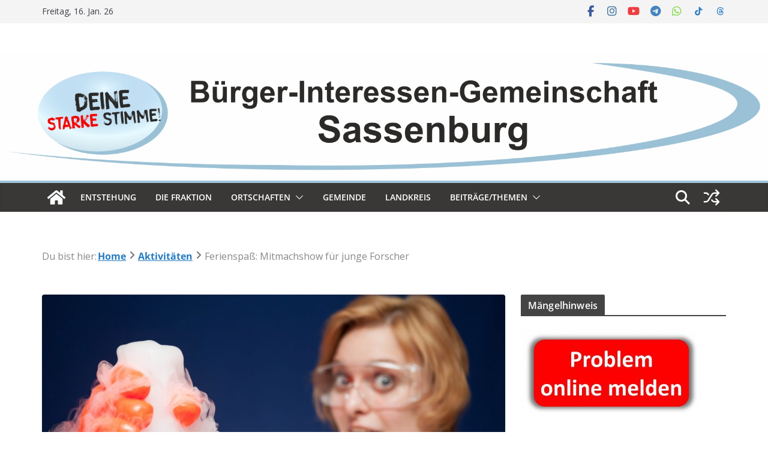

--- FILE ---
content_type: text/html; charset=UTF-8
request_url: https://www.wetter.com/apps_und_mehr/website/ajaxwidget/
body_size: 548
content:

<div style="margin-bottom: 5px; height: 84px; position: relative">
    <div style="position: relative; width: 100px; max-width: 100px;">
        <img src="https://cs3.wettercomassets.com/wcomv5/images/icons/weather/d_2.svg" width="100" height="84" alt="Wolkig" title="Wolkig" />
            </div>
    <div style="position: absolute; top: 10px; left: 100px; width: 178px; max-width: 178px">
        <div style="margin-bottom: 5px; font-weight: bold;">Freitag, 16.01.2026</div>
        <div style="font-size: 14px; margin-bottom: 5px">4 / 10&deg;C</div>
        Wolkig
    </div>
</div>
<div style="position: relative; font-size: 10px; text-align: center;">
    <div style="width: 90px; position: absolute; top: 0; left: 0px">
        <div style="font-weight: bold; margin-bottom: 2px">Sa, 17.01.</div>
        <img style="margin-bottom: 2px" src="https://cs3.wettercomassets.com/wcomv5/images/icons/weather/d_2.svg" width="54" height="38" alt="Wolkig" title="Wolkig" />
        <div style="margin-bottom: 4px">0 / 4&deg;C</div>
        <div>Wolkig</div>
    </div>
    <div style="width: 90px; position: absolute; top: 0; left: 95px">
        <div style="font-weight: bold; margin-bottom: 2px">So, 18.01.</div>
        <img style="margin-bottom: 2px" src="https://cs3.wettercomassets.com/wcomv5/images/icons/weather/d_1.svg" width="54" height="38" alt="Leicht bewölkt" title="Leicht bewölkt" />
        <div style="margin-bottom: 4px">-1 / 4&deg;C</div>
        <div>Leicht bewölkt</div>
    </div>
    <div style="width: 90px; position: absolute; top: 0; left: 190px">
        <div style="font-weight: bold; margin-bottom: 2px">Mo, 19.01.</div>
        <img style="margin-bottom: 2px" src="https://cs3.wettercomassets.com/wcomv5/images/icons/weather/d_0.svg" width="54" height="38" alt="Sonnig" title="Sonnig" />
        <div style="margin-bottom: 4px">-3 / 1&deg;C</div>
        <div>Sonnig</div>
    </div>
</div>
<div style="clear: both; position: absolute; bottom: 10px; left: 0; width: 100%">
    <div style="float: left; text-align: center; width: 110px;">
        <a aria-label="wetter.com" href="http://www.wetter.com/" target="_blank" rel="nofollow"><img src="//cs3.wettercomassets.com/woys/5/images/wetter.com_60x12.png" width="80" height="16" alt="wetter.com" title="wetter.com" style="border: 0" /></a>
    </div>
        <div style="float: left; width: 180px;vertical-align: middle;">
        <a aria-label="wetter.com" href="https://www.wetter.com/videos/regionalwetter/niedersachsen/56cba782217091ab20000016?utm_source=300x250summary&utm_medium=web&utm_campaign=wetterbutton" target="_blank" rel="nofollow">
            <img src="//cs3.wettercomassets.com/woys/5/images/play_icon.png" width="12" height="12" alt="wetter.com" title="wetter.com" style="border: 0;padding-right: 5px;" /><span style="vertical-align:top;">Aktuelles Wetter ansehen</span>
        </a>
    </div>
    </div>

--- FILE ---
content_type: text/css; charset=utf-8
request_url: https://big-sassenburg.de/wp-content/cache/min/1/wp-content/plugins/cf7-cost-calculator-price-calculation/frontend/js/style.css?ver=1768438087
body_size: 5
content:
.cf7-hide{display:none!important}.cf7-calculated-name{width:100%}.cf7-total-right,.cf7-total-right input{text-align:right!important}.cf7-block{display:inline-block}

--- FILE ---
content_type: text/javascript; charset=utf-8
request_url: https://big-sassenburg.de/wp-content/cache/min/1/wp-content/plugins/cf7-cost-calculator-price-calculation/frontend/js/cf7_calculator.js?ver=1768438087
body_size: 3338
content:
(function($){"use strict";$(document).ready(function(){const mexp=new Mexp;$(".wpcf7-checkbox_custom input, .wpcf7-radio_custom input").each(function(index){var row_value=$(this).val();var n=row_value.search(/\|/i);if(n<1){var new_value=$(this).val();if(new_value==""){new_value=$(this).attr("value")}
var text_lb=$(this).closest("span").find(".wpcf7-list-item-label").text();if(text_lb!=""){$(this).val(new_value+"|"+text_lb)}}});$(".wpcf7-select_custom option1").each(function(index){var row_value=$(this).val();var row_lable=$(this).html();var n=row_value.search(/\|/i);if(n<1){$(this).val(row_value+"|"+row_lable)}});$("body").on("click","input.number-format",function(){$(this).autoNumeric();var data=$(this).autoNumeric("get");$(this).val(data)})
$("body").on("change keyup",".wpcf7 input,.wpcf7 select,.wpcf7 textarea",function(e){$.cf7_formulas();if(typeof cf7_logic!='undefined'){$("input").trigger("cf7_logic")}})
$.cf7_formulas=function(){var total=0;var max=100;var reg=[];var match;$("form.wpcf7-form input").each(function(){if($(this).attr("type")=="checkbox"||$(this).attr("type")=="radio"){var name=$(this).attr("name");if(name!==undefined){name=$(this).attr("name").replace("[]","");reg.push(name)}}else{var name=$(this).attr("name");if(name!==undefined){name=$(this).attr("name").replace("[]","");reg.push(name)}}})
$("form.wpcf7-form select").each(function(){reg.push($(this).attr("name"))})
$("form.wpcf7-form textarea").each(function(){reg.push($(this).attr("name"))})
reg=$.remove_duplicates_ctf7(reg);var field_regexp=new RegExp('('+reg.join("|")+')');$(".ctf7-total").each(function(index){var eq=$(this).data('formulas');var value_key_vl=!1;if(eq==""){return}
eq=eq.toString();eq=eq.replace(/ /g,'');while(match=field_regexp.exec(eq)){var type=$("input[name="+match[0]+"]").attr("type");if(type===undefined){var type=$("input[name='"+match[0]+"[]']").attr("type")}
if(type=="checkbox"){var vl=0;$("input[name='"+match[0]+"[]']:checked").each(function(){var row_value=$(this).val();if(row_value==""){row_value=$(this).attr("value")}
var n=row_value.search(/\|/i);if(n>0){var vls=row_value.split("|");vl+=new Number(vls[0])}else{var new_value=$(this).val();if(new_value==""){new_value=$(this).attr("value")}
vl+=new Number(new_value)}});$("input[name='"+match[0]+"']:checked").each(function(){var row_value=$(this).val();if(row_value==""){row_value=$(this).attr("value")}
var n=row_value.search(/\|/i);if(n>0){var vls=row_value.split("|");vl+=new Number(vls[0])}else{var new_value=$(this).val();if(new_value==""){new_value=$(this).attr("value")}
vl+=new Number(new_value)}})}else if(type=="radio"){var vl=$("input[name='"+match[0]+"']:checked").val();if(vl==""){vl=$("input[name='"+match[0]+"']:checked").attr("value")}
if(vl===undefined){vl=0}
if(vl!=0){var n=vl.search(/\|/i);if(n>0){var vls=vl.split("|");vl=new Number(vls[0])}}}else if(type=="text"){var vl=$("input[name="+match[0]+"]").val();if(vl==""){vl=$("input[name="+match[0]+"]").attr("value")}}else if(type=="date"){var vl=$("input[name="+match[0]+"]").val();if(vl==""){vl=$("input[name="+match[0]+"]").attr("value")}}else if(type===undefined){var type_textarea=$("textarea[name="+match[0]+"]").val();if(type_textarea===undefined){var vl=$("select[name="+match[0]+"]").val();var n=vl.search(/\|/i);if(n>0){var vls=vl.split("|");vl=vls[0]}}else{vl=type_textarea}}else{if($("input[name="+match[0]+"]").hasClass("ctf7-total")){var vl=$("input[name="+match[0]+"]").attr("data-number")}else{var vl=$("input[name="+match[0]+"]").val();if(vl==""){vl=$("input[name="+match[0]+"]").attr("value")}}}
if($("input[name="+match[0]+"]").hasClass("number-format")){$("input[name="+match[0]+"]").autoNumeric();vl=$("input[name="+match[0]+"]").autoNumeric("get")}else{}
if(vl==""){vl=0}
var reg_inner=new RegExp(match[0]+"(?!\\d)","gm");eq=eq.replace(reg_inner,vl)}
if(cf7_calculator.data=="ok"){eq=$.cf7_fomulas_days(eq);eq=$.cf7_fomulas_months(eq);eq=$.cf7_fomulas_years(eq);eq=$.cf7_fomulas_floor(eq);eq=$.cf7_fomulas_floor_2(eq);eq=$.cf7_fomulas_mod(eq);eq=$.cf7_fomulas_round(eq);eq=$.cf7_fomulas_round_2(eq);eq=$.cf7_fomulas_age(eq);eq=$.cf7_fomulas_age_2(eq);eq=$.cf7_fomulas_ceil(eq);eq=$.cf7_fomulas_sqrt(eq);eq=$.cf7_fomulas_avg(eq);eq=$.cf7_fomulas_max(eq);eq=$.cf7_fomulas_min(eq);eq=$.cf7_fomulas_hours(eq);eq=$.cf7_fomulas_log(eq);eq=$.cf7_fomulas_rand(eq);eq=$.cf7_fomulas_rounddown(eq);eq=$.cf7_fomulas_rounded_multiple(eq);eq=$.cf7_wordcount(eq);eq=$.cf7_fomulas_round_custom(eq);eq=$.cf7_fomulas_elseif(eq);try{var r=mexp.eval(eq);total=r}catch(e){total=eq}}else{try{var r=eval(eq);total=r}catch(e){total=eq+" Upgrade to pro version"}}
$(this).attr("data-number",total);if($(this).hasClass("number-format")){$(this).autoNumeric();$(this).autoNumeric("set",total);$(this).parent().find('.cf7-calculated-name').autoNumeric();$(this).parent().find('.cf7-calculated-name').autoNumeric("set",total)}else{$(this).attr("value",total);$(this).val(total);$(this).parent().find('.cf7-calculated-name').html(total)}})}
$.remove_duplicates_ctf7=function(arr){var obj={};var ret_arr=[];for(var i=0;i<arr.length;i++){obj[arr[i]]=!0}
for(var key in obj){if("_wpcf7"==key||"_wpcf7_version"==key||"_wpcf7_locale"==key||"_wpcf7_unit_tag"==key||"_wpnonce"==key||"undefined"==key||"_wpcf7_container_post"==key||"_wpcf7_nonce"==key){}else{if(key!=""){ret_arr.push(key+"(?!\\d)")}}}
return ret_arr}
$.cf7_fomulas_rounded_multiple=function(x){var re=/rounded_multiple\(([^()]*)\)/gm;x=x.replace(re,function(x){x=x.replace(/rounded_multiple\(|\)/g,'');var datas=x.split(",");var tt1=mexp.eval(datas[0]);return Math.ceil(tt1/datas[1])*datas[1]});if(x.match(re)){x=$.cf7_fomulas_rounded_multiple(x)}
return x}
$.cf7_fomulas_sqrt=function(x){var re=/sqrt\(([^()]*)\)/gm;x=x.replace(re,function(x){x=x.replace(/sqrt\(|\)/g,'');if(x!=""){x=mexp.eval(x)}
return Math.sqrt(x)});if(x.match(re)){x=$.cf7_fomulas_sqrt(x)}
return x}
$.cf7_fomulas_rand=function(x){var re=/random\(([^()]*)\)/gm;x=x.replace(re,function(x){x=x.replace(/[random()]/g,'');var datas=x.split(",");return Math.floor(Math.random()*parseInt(datas[1]))+parseInt(datas[0])});if(x.match(re)){x=$.cf7_fomulas_rand(x)}
return x}
$.cf7_fomulas_round=function(x){var re=/round\(([^()]*)\)/gm;x=x.replace(re,function(x){x=x.replace(/[round()]/g,'');x=mexp.eval(x);return Math.round(x)});if(x.match(re)){x=$.cf7_fomulas_round(x)}
return x}
$.cf7_fomulas_avg=function(x){var re=/avg\(([^()]*)\)/gm;x=x.replace(re,function(x){x=x.replace(/[agv()]/g,'');var elmt=x.split(",");var sum=0;for(var i=0;i<elmt.length;i++){sum+=parseInt(elmt[i],10)}
return sum/elmt.length});if(x.match(re)){x=$.cf7_fomulas_avg(x)}
return x}
$.cf7_fomulas_round_2=function(x){var re=/round2\(([^()]*)\)/gm;x=x.replace(re,function(x){x=x.replace(/round2|[()]/g,'');x=mexp.eval(x);return x.toFixed(2)});if(x.match(re)){x=$.cf7_fomulas_round_2(x)}
return x}
$.cf7_fomulas_floor=function(x){var re=/floor\(([^()]*)\)/gm;x=x.replace(re,function(x){x=x.replace(/[floor()]/g,'');x=mexp.eval(x);return Math.floor(x)});if(x.match(re)){x=$.cf7_fomulas_floor(x)}
return x}
$.cf7_fomulas_floor_2=function(x){var re=/floor2\(([^()]*)\)/gm;x=x.replace(re,function(x){x=x.replace(/floor2|[()]/g,'');x=mexp.eval(x);return Math.floor(x*100)/100});if(x.match(re)){x=$.cf7_fomulas_floor_2(x)}
return x}
$.cf7_fomulas_ceil=function(x){var re=/ceil\(([^()]*)\)/gm;x=x.replace(re,function(x){x=x.replace(/[ceil()]/g,'');x=mexp.eval(x);return Math.ceil(x)});if(x.match(re)){x=$.cf7_fomulas_ceil(x)}
return x}
$.cf7_fomulas_mod=function(x){var re=/mod\(([^()]*)\)/gm;x=x.replace(re,function(x){x=x.replace(/[mod()]/g,'');var datas=x.split(",");return datas[0]%datas[1]});if(x.match(re)){x=$.cf7_fomulas_mod(x)}
return x}
$.cf7_fomulas_elseif=function(x){var re=/if\(([^()]*)\)/gm;x=x.replace(re,function(x){return $.cf7_fomulas_if(x)});if(x.match(re)){x=$.cf7_fomulas_elseif(x)}
return x}
$.cf7_fomulas_if=function(x){x=x.replace(/[if()]/g,'');var data=x.split(",");var check_data=data[0].split("==");if(check_data.length>1){if(check_data[0]==check_data[1]){return mexp.eval(data[1])}else{return mexp.eval(data[2])}}else{try{if(eval(data[0])){return mexp.eval(data[1])}else{return mexp.eval(data[2])}}catch(e){return 0}}}
$.cf7_fomulas_age=function(x){var re=/age\(([^()]*)\)/gm;x=x.replace(re,function(x){x=x.replace(/[age()]/g,'');var dob=new Date(x);var today=new Date();return Math.floor((today-dob)/(365.25*24*60*60*1000))});if(x.match(re)){x=$.cf7_fomulas_age(x)}
return x}
$.cf7_fomulas_rounddown=function(x){var re=/rounddown\(([^()]*)\)/gm;x=x.replace(re,function(x){x=x.replace(/[rounddown()]/g,'');var data=x.split(",");if(data.length>1){x=mexp.eval(data[0]);var num_digits=parseInt(data[1]);return yeekit_cf7_fomulas_rounddown(x,num_digits)}else{x=mexp.eval(x);var num_digits=0;return yeekit_cf7_fomulas_rounddown(x,num_digits)}});if(x.match(re)){x=$.cf7_fomulas_rounddown(x)}
return x}
function yeekit_cf7_fomulas_rounddown(number,num_digits=0){const factor=Math.pow(10,num_digits);return number>=0?Math.floor(number*factor)/factor:Math.ceil(number*factor)/factor}
$.cf7_fomulas_age_2=function(x){var re=/age2\(([^()]*)\)/gm;x=x.replace(re,function(x){x=x.replace(/age2|[()]/g,'');var datas=x.split(",");var dob=new Date(datas[0]);var today=new Date(datas[1]);return Math.floor((today-dob)/(365.25*24*60*60*1000))});if(x.match(re)){x=$.cf7_fomulas_age_2(x)}
return x}
$.cf7_fomulas_days=function(x){var re=/days\(([^()]*)\)/gm;x=x.replace(re,function(x){x=x.replace(/[days()]/g,'');var datas=x.split(",");if(datas[1]=="now"){var today=new Date();var day_end1=today.getFullYear()+'-'+(today.getMonth()+1)+'-'+today.getDate()}else{var day_end1=datas[1]}
if(datas[0]=="now"){var today=new Date();var day_start1=today.getFullYear()+'-'+(today.getMonth()+1)+'-'+today.getDate()}else{var day_start1=datas[0]}
var day_end=$.cf7_fomulas_parse_date(day_end1);var day_start=$.cf7_fomulas_parse_date(day_start1);if(isNaN(day_end)||isNaN(day_start)){return 0}else{return $.cf7_fomulas_datediff(day_end,day_start)}});if(x.match(re)){x=$.cf7_fomulas_days(x)}
return x}
$.cf7_fomulas_months=function(x){var re=/months\(([^()]*)\)/gm;x=x.replace(re,function(x){x=x.replace(/[months()]/g,'');var datas=x.split(",");if(datas[1]=="now"){var today=new Date();var day_end1=today.getFullYear()+'-'+(today.getMonth()+1)+'-'+today.getDate()}else{var day_end1=datas[1]}
var day_end=$.cf7_fomulas_parse_date(day_end1);if(datas[0]=="now"){var today=new Date();var day_start1=today.getFullYear()+'-'+(today.getMonth()+1)+'-'+today.getDate()}else{var day_start1=datas[0]}
var day_start=$.cf7_fomulas_parse_date(day_start1);if(isNaN(day_end)||isNaN(day_start)){return 0}else{return day_start.getMonth()-day_end.getMonth()+(12*(day_start.getFullYear()-day_end.getFullYear()))}});if(x.match(re)){x=$.cf7_fomulas_months(x)}
return x}
$.cf7_fomulas_years=function(x){var re=/years\(([^()]*)\)/gm;x=x.replace(re,function(x){x=x.replace(/[years()]/g,'');var datas=x.split(",");if(datas[1]=="now"){var today=new Date();var day_end1=today.getFullYear()+'-'+(today.getMonth()+1)+'-'+today.getDate()}else{var day_end1=datas[1]}
var day_end=$.cf7_fomulas_parse_date(day_end1);if(datas[0]=="now"){var today=new Date();var day_start1=today.getFullYear()+'-'+(today.getMonth()+1)+'-'+today.getDate()}else{var day_start1=datas[0]}
var day_start=$.cf7_fomulas_parse_date(day_start1);if(isNaN(day_end)||isNaN(day_start)){return 0}else{return day_start.getFullYear()-day_end.getFullYear()}});if(x.match(re)){x=$.cf7_fomulas_years(x)}
return x}
$.cf7_fomulas_floor=function(x){var re=/floor\(([^()]*)\)/gm;x=x.replace(re,function(x){x=x.replace(/[floor()]/g,'');x=mexp.eval(x);return Math.floor(x)});if(x.match(re)){x=$.cf7_fomulas_floor(x)}
return x}
$.cf7_fomulas_round_custom=function(x){var re=/custom\(([^()]*)\)/gm;x=x.replace(re,function(x){x=x.replace(/[custom()]/g,'');x=mexp.eval(x);x=x.toString();var values=x.split(".");var qk_c=values[0];if(values.length>1){var qk_l=values[1].substring(0,1);if(qk_l!=0){if(qk_l<6){qk_l=5}else{qk_l=0;qk_c++}}
var kq=qk_c+"."+qk_l;return kq}else{return x}});if(x.match(re)){x=$.cf7_fomulas_round_custom(x)}
return x}
$.cf7_fomulas_mod=function(x){var re=/mod\(([^()]*)\)/gm;x=x.replace(re,function(x){x=x.replace(/[mod()]/g,'');var datas=x.split(",");return datas[0]%datas[1]});if(x.match(re)){x=$.cf7_fomulas_floor(x)}
return x}
$.cf7_fomulas_max=function(x){var re=/max\(([^()]*)\)/gm;x=x.replace(re,function(x){x=x.replace(/[max()]/g,'');var datas=x.split(",");datas=datas.map(element=>{return element.trim()});return Math.max.apply(null,datas)});if(x.match(re)){x=$.cf7_fomulas_max(x)}
return x}
$.cf7_fomulas_min=function(x){var re=/min\(([^()]*)\)/gm;x=x.replace(re,function(x){x=x.replace(/[min()]/g,'');var datas=x.split(",");datas=datas.map(element=>{return element.trim()});return Math.min.apply(null,datas)});if(x.match(re)){x=$.cf7_fomulas_min(x)}
return x}
$.cf7_fomulas_log=function(x){var re=/log10\(([^()]*)\)/gm;x=x.replace(re,function(x){x=x.replace(/log10/g,'');x=mexp.eval(x);return"log "+Math.log(x)});if(x.match(re)){x=$.cf7_fomulas_log(x)}
return x}
$.cf7_wordcount=function(x){var re=/wordcount\(([^()]*)\)/gm;x=x.replace(re,function(x){x=x.replace(/wordcount\(/,'').replace(/\)$/,'');return x.trim().split(/\s+/).length});if(x.match(re)){x=$.cf7_wordcount(x)}
return x}
$.cf7_fomulas_hours=function(x){var re=/hours\(([^()]*)\)/gm;x=x.replace(re,function(x){x=x.replace(/[hours()]/g,'');var datas=x.split(",");var hour_start=datas[1];var hour_end=datas[0];var hour_start_m=hour_start.split(":");var hour_end_m=hour_end.split(":");hour_start_m=parseInt(hour_start_m[0]);hour_end_m=parseInt(hour_end_m[0]);if(hour_start_m>=22&&hour_end_m<=7){var ok=-1}else{var ok=$.cf7_fomulas_hoursiff(hour_start,hour_end)}
return ok});if(x.match(re)){x=$.cf7_fomulas_hours(x)}
return x}
$.cf7_fomulas_parse_date=function(str){return new Date(str)}
$.cf7_cover_date_format=function(str,id){var date="";var format=id.data("date-format");if(format=="m/d/Y"){var datas=str.split("/");date=datas[2]+"-"+datas[0]+"-"+datas[1]}else if(format=="d/m/Y"){var datas=str.split("/");date=datas[2]+"-"+datas[1]+"-"+datas[0]}else if(format=="F j, Y"){date=str}
return date}
$.cf7_fomulas_datediff=function(first,second){second=second.getTime();first=first.getTime();return Math.round((second-first)/(1000*60*60*24))}
if($(".wpcf7-form").length){$.cf7_formulas();$(".cf7-hide").closest('p').css('display','none')}})})(jQuery)

--- FILE ---
content_type: text/javascript; charset=utf-8
request_url: https://big-sassenburg.de/wp-content/cache/min/1/wp-content/plugins/cf7-cost-calculator-price-calculation/frontend/js/autoNumeric-1.9.45.js?ver=1768438087
body_size: 8719
content:
(function(factory){if(typeof define==="function"&&define.amd){define(["jquery"],factory)}else if(typeof module==="object"&&module.exports){module.exports=factory(require("jquery"))}else{factory(window.jQuery)}}(function($){"use strict";function getElementSelection(that){var position={};if(that.selectionStart===undefined){that.focus();var select=document.selection.createRange();position.length=select.text.length;select.moveStart('character',-that.value.length);position.end=select.text.length;position.start=position.end-position.length}else{position.start=that.selectionStart;position.end=that.selectionEnd;position.length=position.end-position.start}
return position}
function setElementSelection(that,start,end){if(that.selectionStart===undefined){that.focus();var r=that.createTextRange();r.collapse(!0);r.moveEnd('character',end);r.moveStart('character',start);r.select()}else{that.selectionStart=start;that.selectionEnd=end}}
function runCallbacks($this,settings){$.each(settings,function(k,val){if(typeof val==='function'){settings[k]=val($this,settings,k)}else if(typeof $this.autoNumeric[val]==='function'){settings[k]=$this.autoNumeric[val]($this,settings,k)}})}
function convertKeyToNumber(settings,key){if(typeof(settings[key])==='string'){settings[key]*=1}}
function autoCode($this,settings){runCallbacks($this,settings);settings.tagList=['b','caption','cite','code','dd','del','div','dfn','dt','em','h1','h2','h3','h4','h5','h6','ins','kdb','label','li','output','p','q','s','sample','span','strong','td','th','u','var'];var vmax=settings.vMax.toString().split('.'),vmin=(!settings.vMin&&settings.vMin!==0)?[]:settings.vMin.toString().split('.');convertKeyToNumber(settings,'vMax');convertKeyToNumber(settings,'vMin');convertKeyToNumber(settings,'mDec');settings.mDec=(settings.mRound==='CHF')?'2':settings.mDec;settings.allowLeading=!0;settings.aNeg=settings.vMin<0?'-':'';vmax[0]=vmax[0].replace('-','');vmin[0]=vmin[0].replace('-','');settings.mInt=Math.max(vmax[0].length,vmin[0].length,1);if(settings.mDec===null){var vmaxLength=0,vminLength=0;if(vmax[1]){vmaxLength=vmax[1].length}
if(vmin[1]){vminLength=vmin[1].length}
settings.mDec=Math.max(vmaxLength,vminLength)}if(settings.altDec===null&&settings.mDec>0){if(settings.aDec==='.'&&settings.aSep!==','){settings.altDec=','}else if(settings.aDec===','&&settings.aSep!=='.'){settings.altDec='.'}}
var aNegReg=settings.aNeg?'([-\\'+settings.aNeg+']?)':'(-?)';settings.aNegRegAutoStrip=aNegReg;settings.skipFirstAutoStrip=new RegExp(aNegReg+'[^-'+(settings.aNeg?'\\'+settings.aNeg:'')+'\\'+settings.aDec+'\\d]'+'.*?(\\d|\\'+settings.aDec+'\\d)');settings.skipLastAutoStrip=new RegExp('(\\d\\'+settings.aDec+'?)[^\\'+settings.aDec+'\\d]\\D*$');var allowed='-'+settings.aNum+'\\'+settings.aDec;settings.allowedAutoStrip=new RegExp('[^'+allowed+']','gi');settings.numRegAutoStrip=new RegExp(aNegReg+'(?:\\'+settings.aDec+'?(\\d+\\'+settings.aDec+'\\d+)|(\\d*(?:\\'+settings.aDec+'\\d*)?))');return settings}
function autoStrip(s,settings,strip_zero){if(settings.aSign){while(s.indexOf(settings.aSign)>-1){s=s.replace(settings.aSign,'')}}
s=s.replace(settings.skipFirstAutoStrip,'$1$2');s=s.replace(settings.skipLastAutoStrip,'$1');s=s.replace(settings.allowedAutoStrip,'');if(settings.altDec){s=s.replace(settings.altDec,settings.aDec)}var m=s.match(settings.numRegAutoStrip);s=m?[m[1],m[2],m[3]].join(''):'';if((settings.lZero==='allow'||settings.lZero==='keep')&&strip_zero!=='strip'){var parts=[],nSign='';parts=s.split(settings.aDec);if(parts[0].indexOf('-')!==-1){nSign='-';parts[0]=parts[0].replace('-','')}
if(parts[0].length>settings.mInt&&parts[0].charAt(0)==='0'){parts[0]=parts[0].slice(1)}
s=nSign+parts.join(settings.aDec)}
if((strip_zero&&settings.lZero==='deny')||(strip_zero&&settings.lZero==='allow'&&settings.allowLeading===!1)){var strip_reg='^'+settings.aNegRegAutoStrip+'0*(\\d'+(strip_zero==='leading'?')':'|$)');strip_reg=new RegExp(strip_reg);s=s.replace(strip_reg,'$1$2')}
return s}
function negativeBracket(s,settings){if(settings.pSign==='p'){var brackets=settings.nBracket.split(',');if(!settings.hasFocus&&!settings.removeBrackets){s=s.replace(settings.aNeg,'');s=brackets[0]+s+brackets[1]}else if((settings.hasFocus&&s.charAt(0)===brackets[0])||(settings.removeBrackets&&s.charAt(0)===brackets[0])){s=s.replace(brackets[0],settings.aNeg);s=s.replace(brackets[1],'')}}
return s}
function checkValue(value,settings){if(value){var checkSmall=+value;if(checkSmall<0.000001&&checkSmall>-1){value=+value;if(value<0.000001&&value>0){value=(value+10).toString();value=value.substring(1)}
if(value<0&&value>-1){value=(value-10).toString();value='-'+value.substring(2)}
value=value.toString()}else{var parts=value.split('.');if(parts[1]!==undefined){if(+parts[1]===0){value=parts[0]}else{parts[1]=parts[1].replace(/0*$/,'');value=parts.join('.')}}}}
return(settings.lZero==='keep')?value:value.replace(/^0*(\d)/,'$1')}
function fixNumber(s,aDec,aNeg){if(aDec&&aDec!=='.'){s=s.replace(aDec,'.')}
if(aNeg&&aNeg!=='-'){s=s.replace(aNeg,'-')}
if(!s.match(/\d/)){s+='0'}
return s}
function presentNumber(s,aDec,aNeg){if(aNeg&&aNeg!=='-'){s=s.replace('-',aNeg)}
if(aDec&&aDec!=='.'){s=s.replace('.',aDec)}
return s}
function checkEmpty(iv,settings,signOnEmpty){if(iv===''||iv===settings.aNeg){if(settings.wEmpty==='zero'){return iv+'0'}
if(settings.wEmpty==='sign'||signOnEmpty){return iv+settings.aSign}
return iv}
return null}
function autoGroup(iv,settings){iv=autoStrip(iv,settings);var testNeg=iv.replace(',','.'),empty=checkEmpty(iv,settings,!0);if(empty!==null){return empty}
var digitalGroup='';if(settings.dGroup===2){digitalGroup=/(\d)((\d)(\d{2}?)+)$/}else if(settings.dGroup===4){digitalGroup=/(\d)((\d{4}?)+)$/}else{digitalGroup=/(\d)((\d{3}?)+)$/}var ivSplit=iv.split(settings.aDec);if(settings.altDec&&ivSplit.length===1){ivSplit=iv.split(settings.altDec)}var s=ivSplit[0];if(settings.aSep){while(digitalGroup.test(s)){s=s.replace(digitalGroup,'$1'+settings.aSep+'$2')}}
if(settings.mDec!==0&&ivSplit.length>1){if(ivSplit[1].length>settings.mDec){ivSplit[1]=ivSplit[1].substring(0,settings.mDec)}iv=s+settings.aDec+ivSplit[1]}else{iv=s}
if(settings.aSign){var has_aNeg=iv.indexOf(settings.aNeg)!==-1;iv=iv.replace(settings.aNeg,'');iv=settings.pSign==='p'?settings.aSign+iv:iv+settings.aSign;if(has_aNeg){iv=settings.aNeg+iv}}
if(testNeg<0&&settings.nBracket!==null){iv=negativeBracket(iv,settings)}
return iv}
function autoRound(iv,settings){iv=(iv==='')?'0':iv.toString();convertKeyToNumber(settings,'mDec');if(settings.mRound==='CHF'){iv=(Math.round(iv*20)/20).toString()}
var ivRounded='',i=0,nSign='',rDec=(typeof(settings.aPad)==='boolean'||settings.aPad===null)?(settings.aPad?settings.mDec:0):+settings.aPad;var truncateZeros=function(ivRounded){var regex=(rDec===0)?(/(\.(?:\d*[1-9])?)0*$/):rDec===1?(/(\.\d(?:\d*[1-9])?)0*$/):new RegExp('(\\.\\d{'+rDec+'}(?:\\d*[1-9])?)0*$');ivRounded=ivRounded.replace(regex,'$1');if(rDec===0){ivRounded=ivRounded.replace(/\.$/,'')}
return ivRounded};if(iv.charAt(0)==='-'){nSign='-';iv=iv.replace('-','')}
if(!iv.match(/^\d/)){iv='0'+iv}
if(nSign==='-'&&+iv===0){nSign=''}
if((+iv>0&&settings.lZero!=='keep')||(iv.length>0&&settings.lZero==='allow')){iv=iv.replace(/^0*(\d)/,'$1')}
var dPos=iv.lastIndexOf('.'),vdPos=(dPos===-1)?iv.length-1:dPos,cDec=(iv.length-1)-vdPos;if(cDec<=settings.mDec){ivRounded=iv;if(cDec<rDec){if(dPos===-1){ivRounded+=settings.aDec}
var zeros='000000';while(cDec<rDec){zeros=zeros.substring(0,rDec-cDec);ivRounded+=zeros;cDec+=zeros.length}}else if(cDec>rDec){ivRounded=truncateZeros(ivRounded)}else if(cDec===0&&rDec===0){ivRounded=ivRounded.replace(/\.$/,'')}
if(settings.mRound!=='CHF'){return(+ivRounded===0)?ivRounded:nSign+ivRounded}
if(settings.mRound==='CHF'){dPos=ivRounded.lastIndexOf('.');iv=ivRounded}}var rLength=dPos+settings.mDec,tRound=+iv.charAt(rLength+1),ivArray=iv.substring(0,rLength+1).split(''),odd=(iv.charAt(rLength)==='.')?(iv.charAt(rLength-1)%2):(iv.charAt(rLength)%2),onePass=!0;if(odd!==1){odd=(odd===0&&(iv.substring(rLength+2,iv.length)>0))?1:0}
if((tRound>4&&settings.mRound==='S')||(tRound>4&&settings.mRound==='A'&&nSign==='')||(tRound>5&&settings.mRound==='A'&&nSign==='-')||(tRound>5&&settings.mRound==='s')||(tRound>5&&settings.mRound==='a'&&nSign==='')||(tRound>4&&settings.mRound==='a'&&nSign==='-')||(tRound>5&&settings.mRound==='B')||(tRound===5&&settings.mRound==='B'&&odd===1)||(tRound>0&&settings.mRound==='C'&&nSign==='')||(tRound>0&&settings.mRound==='F'&&nSign==='-')||(tRound>0&&settings.mRound==='U')||(settings.mRound==='CHF')){for(i=(ivArray.length-1);i>=0;i-=1){if(ivArray[i]!=='.'){if(settings.mRound==='CHF'&&ivArray[i]<=2&&onePass){ivArray[i]=0;onePass=!1;break}
if(settings.mRound==='CHF'&&ivArray[i]<=7&&onePass){ivArray[i]=5;onePass=!1;break}
if(settings.mRound==='CHF'&&onePass){ivArray[i]=10;onePass=!1}else{ivArray[i]=+ivArray[i]+1}
if(ivArray[i]<10){break}
if(i>0){ivArray[i]='0'}}}}
ivArray=ivArray.slice(0,rLength+1);ivRounded=truncateZeros(ivArray.join(''));return(+ivRounded===0)?ivRounded:nSign+ivRounded}
function truncateDecimal(s,settings,paste){var aDec=settings.aDec,mDec=settings.mDec;s=(paste==='paste')?autoRound(s,settings):s;if(aDec&&mDec){var parts=s.split(aDec);if(parts[1]&&parts[1].length>mDec){if(mDec>0){parts[1]=parts[1].substring(0,mDec);s=parts.join(aDec)}else{s=parts[0]}}}
return s}
function autoCheck(s,settings){s=autoStrip(s,settings);s=truncateDecimal(s,settings);s=fixNumber(s,settings.aDec,settings.aNeg);var value=+s;return value>=settings.vMin&&value<=settings.vMax}
function AutoNumericHolder(that,settings){this.settings=settings;this.that=that;this.$that=$(that);this.formatted=!1;this.settingsClone=autoCode(this.$that,this.settings);this.value=that.value}
AutoNumericHolder.prototype={init:function(e){this.value=this.that.value;this.settingsClone=autoCode(this.$that,this.settings);this.ctrlKey=e.ctrlKey;this.cmdKey=e.metaKey;this.shiftKey=e.shiftKey;this.selection=getElementSelection(this.that);if(e.type==='keydown'||e.type==='keyup'){this.kdCode=e.keyCode}
this.which=e.which;this.processed=!1;this.formatted=!1},setSelection:function(start,end,setReal){start=Math.max(start,0);end=Math.min(end,this.that.value.length);this.selection={start:start,end:end,length:end-start};if(setReal===undefined||setReal){setElementSelection(this.that,start,end)}},setPosition:function(pos,setReal){this.setSelection(pos,pos,setReal)},getBeforeAfter:function(){var value=this.value,left=value.substring(0,this.selection.start),right=value.substring(this.selection.end,value.length);return[left,right]},getBeforeAfterStriped:function(){var parts=this.getBeforeAfter();parts[0]=autoStrip(parts[0],this.settingsClone);parts[1]=autoStrip(parts[1],this.settingsClone);return parts},normalizeParts:function(left,right){var settingsClone=this.settingsClone;right=autoStrip(right,settingsClone);var strip=right.match(/^\d/)?!0:'leading';left=autoStrip(left,settingsClone,strip);if((left===''||left===settingsClone.aNeg)&&settingsClone.lZero==='deny'){if(right>''){right=right.replace(/^0*(\d)/,'$1')}}
var new_value=left+right;if(settingsClone.aDec){var m=new_value.match(new RegExp('^'+settingsClone.aNegRegAutoStrip+'\\'+settingsClone.aDec));if(m){left=left.replace(m[1],m[1]+'0');new_value=left+right}}if(settingsClone.wEmpty==='zero'&&(new_value===settingsClone.aNeg||new_value==='')){left+='0'}
return[left,right]},setValueParts:function(left,right,paste){var settingsClone=this.settingsClone,parts=this.normalizeParts(left,right),new_value=parts.join(''),position=parts[0].length;if(autoCheck(new_value,settingsClone)){new_value=truncateDecimal(new_value,settingsClone,paste);if(position>new_value.length){position=new_value.length}
this.value=new_value;this.setPosition(position,!1);return!0}
return!1},signPosition:function(){var settingsClone=this.settingsClone,aSign=settingsClone.aSign,that=this.that;if(aSign){var aSignLen=aSign.length;if(settingsClone.pSign==='p'){var hasNeg=settingsClone.aNeg&&that.value&&that.value.charAt(0)===settingsClone.aNeg;return hasNeg?[1,aSignLen+1]:[0,aSignLen]}
var valueLen=that.value.length;return[valueLen-aSignLen,valueLen]}
return[1000,-1]},expandSelectionOnSign:function(setReal){var sign_position=this.signPosition(),selection=this.selection;if(selection.start<sign_position[1]&&selection.end>sign_position[0]){if((selection.start<sign_position[0]||selection.end>sign_position[1])&&this.value.substring(Math.max(selection.start,sign_position[0]),Math.min(selection.end,sign_position[1])).match(/^\s*$/)){if(selection.start<sign_position[0]){this.setSelection(selection.start,sign_position[0],setReal)}else{this.setSelection(sign_position[1],selection.end,setReal)}}else{this.setSelection(Math.min(selection.start,sign_position[0]),Math.max(selection.end,sign_position[1]),setReal)}}},checkPaste:function(){if(this.valuePartsBeforePaste!==undefined){var parts=this.getBeforeAfter(),oldParts=this.valuePartsBeforePaste;delete this.valuePartsBeforePaste;parts[0]=parts[0].substr(0,oldParts[0].length)+autoStrip(parts[0].substr(oldParts[0].length),this.settingsClone);if(!this.setValueParts(parts[0],parts[1],'paste')){this.value=oldParts.join('');this.setPosition(oldParts[0].length,!1)}}},skipAllways:function(e){var kdCode=this.kdCode,which=this.which,ctrlKey=this.ctrlKey,cmdKey=this.cmdKey,shiftKey=this.shiftKey;if(((ctrlKey||cmdKey)&&e.type==='keyup'&&this.valuePartsBeforePaste!==undefined)||(shiftKey&&kdCode===45)){this.checkPaste();return!1}
if((kdCode>=112&&kdCode<=123)||(kdCode>=91&&kdCode<=93)||(kdCode>=9&&kdCode<=31)||(kdCode<8&&(which===0||which===kdCode))||kdCode===144||kdCode===145||kdCode===45||kdCode===224){return!0}
if((ctrlKey||cmdKey)&&kdCode===65){return!0}
if((ctrlKey||cmdKey)&&(kdCode===67||kdCode===86||kdCode===88)){if(e.type==='keydown'){this.expandSelectionOnSign()}
if(kdCode===86||kdCode===45){if(e.type==='keydown'||e.type==='keypress'){if(this.valuePartsBeforePaste===undefined){this.valuePartsBeforePaste=this.getBeforeAfter()}}else{this.checkPaste()}}
return e.type==='keydown'||e.type==='keypress'||kdCode===67}
if(ctrlKey||cmdKey){return!0}
if(kdCode===37||kdCode===39){var aSep=this.settingsClone.aSep,start=this.selection.start,value=this.that.value;if(e.type==='keydown'&&aSep&&!this.shiftKey){if(kdCode===37&&value.charAt(start-2)===aSep){this.setPosition(start-1)}else if(kdCode===39&&value.charAt(start+1)===aSep){this.setPosition(start+1)}}
return!0}
if(kdCode>=34&&kdCode<=40){return!0}
return!1},processAllways:function(){var parts;if(this.kdCode===8||this.kdCode===46){if(!this.selection.length){parts=this.getBeforeAfterStriped();if(this.kdCode===8){parts[0]=parts[0].substring(0,parts[0].length-1)}else{parts[1]=parts[1].substring(1,parts[1].length)}
this.setValueParts(parts[0],parts[1])}else{this.expandSelectionOnSign(!1);parts=this.getBeforeAfterStriped();this.setValueParts(parts[0],parts[1])}
return!0}
return!1},processKeypress:function(){var settingsClone=this.settingsClone,cCode=String.fromCharCode(this.which),parts=this.getBeforeAfterStriped(),left=parts[0],right=parts[1];if(cCode===settingsClone.aDec||(settingsClone.altDec&&cCode===settingsClone.altDec)||((cCode==='.'||cCode===',')&&this.kdCode===110)){if(!settingsClone.mDec||!settingsClone.aDec){return!0}if(settingsClone.aNeg&&right.indexOf(settingsClone.aNeg)>-1){return!0}if(left.indexOf(settingsClone.aDec)>-1){return!0}
if(right.indexOf(settingsClone.aDec)>0){return!0}
if(right.indexOf(settingsClone.aDec)===0){right=right.substr(1)}
this.setValueParts(left+settingsClone.aDec,right);return!0}
if(cCode==='-'||cCode==='+'){if(!settingsClone.aNeg){return!0}if(left===''&&right.indexOf(settingsClone.aNeg)>-1){left=settingsClone.aNeg;right=right.substring(1,right.length)}if(left.charAt(0)===settingsClone.aNeg){left=left.substring(1,left.length)}else{left=(cCode==='-')?settingsClone.aNeg+left:left}
this.setValueParts(left,right);return!0}if(cCode>='0'&&cCode<='9'){if(settingsClone.aNeg&&left===''&&right.indexOf(settingsClone.aNeg)>-1){left=settingsClone.aNeg;right=right.substring(1,right.length)}
if(settingsClone.vMax<=0&&settingsClone.vMin<settingsClone.vMax&&this.value.indexOf(settingsClone.aNeg)===-1&&cCode!=='0'){left=settingsClone.aNeg+left}
this.setValueParts(left+cCode,right);return!0}return!0},formatQuick:function(){var settingsClone=this.settingsClone,parts=this.getBeforeAfterStriped(),leftLength=this.value;if((settingsClone.aSep===''||(settingsClone.aSep!==''&&leftLength.indexOf(settingsClone.aSep)===-1))&&(settingsClone.aSign===''||(settingsClone.aSign!==''&&leftLength.indexOf(settingsClone.aSign)===-1))){var subParts=[],nSign='';subParts=leftLength.split(settingsClone.aDec);if(subParts[0].indexOf('-')>-1){nSign='-';subParts[0]=subParts[0].replace('-','');parts[0]=parts[0].replace('-','')}
if(subParts[0].length>settingsClone.mInt&&parts[0].charAt(0)==='0'){parts[0]=parts[0].slice(1)}
parts[0]=nSign+parts[0]}
var value=autoGroup(this.value,this.settingsClone),position=value.length;if(value){var left_ar=parts[0].split(''),i=0;for(i;i<left_ar.length;i+=1){if(!left_ar[i].match('\\d')){left_ar[i]='\\'+left_ar[i]}}
var leftReg=new RegExp('^.*?'+left_ar.join('.*?'));var newLeft=value.match(leftReg);if(newLeft){position=newLeft[0].length;if(((position===0&&value.charAt(0)!==settingsClone.aNeg)||(position===1&&value.charAt(0)===settingsClone.aNeg))&&settingsClone.aSign&&settingsClone.pSign==='p'){position=this.settingsClone.aSign.length+(value.charAt(0)==='-'?1:0)}}else if(settingsClone.aSign&&settingsClone.pSign==='s'){position-=settingsClone.aSign.length}}
this.that.value=value;this.setPosition(position);this.formatted=!0}};function autoGet(obj){if(typeof obj==='string'){obj=obj.replace(/\[/g,"\\[").replace(/\]/g,"\\]");obj='#'+obj.replace(/(:|\.)/g,'\\$1')}
return $(obj)}
function getHolder($that,settings,update){var data=$that.data('autoNumeric');if(!data){data={};$that.data('autoNumeric',data)}
var holder=data.holder;if((holder===undefined&&settings)||update){holder=new AutoNumericHolder($that.get(0),settings);data.holder=holder}
return holder}
var methods={init:function(options){return this.each(function(){var $this=$(this),settings=$this.data('autoNumeric'),tagData=$this.data(),$input=$this.is('input[type=text], input[type=hidden], input[type=tel], input:not([type])');if(typeof settings!=='object'){settings=$.extend({},$.fn.autoNumeric.defaults,tagData,options,{aNum:'0123456789',hasFocus:!1,removeBrackets:!1,runOnce:!1,tagList:['b','caption','cite','code','dd','del','div','dfn','dt','em','h1','h2','h3','h4','h5','h6','ins','kdb','label','li','output','p','q','s','sample','span','strong','td','th','u','var']});if(settings.aDec===settings.aSep){$.error("autoNumeric will not function properly when the decimal character aDec: '"+settings.aDec+"' and thousand separator aSep: '"+settings.aSep+"' are the same character")}
$this.data('autoNumeric',settings)}else{return this}
var holder=getHolder($this,settings);if(!$input&&$this.prop('tagName').toLowerCase()==='input'){$.error('The input type "'+$this.prop('type')+'" is not supported by autoNumeric()')}
if($.inArray($this.prop('tagName').toLowerCase(),settings.tagList)===-1&&$this.prop('tagName').toLowerCase()!=='input'){$.error("The <"+$this.prop('tagName').toLowerCase()+"> is not supported by autoNumeric()")}
if(settings.runOnce===!1&&settings.aForm){if($input){var setValue=!0;if($this[0].value===''&&settings.wEmpty==='empty'){$this[0].value='';setValue=!1}
if($this[0].value===''&&settings.wEmpty==='sign'){$this[0].value=settings.aSign;setValue=!1}
if(setValue&&$this.val()!==''&&((settings.anDefault===null&&$this[0].value===$this.prop('defaultValue'))||(settings.anDefault!==null&&settings.anDefault.toString()===$this.val()))){$this.autoNumeric('set',$this.val())}}
if($.inArray($this.prop('tagName').toLowerCase(),settings.tagList)!==-1&&$this.text()!==''){$this.autoNumeric('set',$this.text())}}
settings.runOnce=!0;if($this.is('input[type=text], input[type=hidden], input[type=tel], input:not([type])')){$this.on('keydown.autoNumeric',function(e){holder=getHolder($this);if(holder.settings.aDec===holder.settings.aSep){$.error("autoNumeric will not function properly when the decimal character aDec: '"+holder.settings.aDec+"' and thousand separator aSep: '"+holder.settings.aSep+"' are the same character")}
if(holder.that.readOnly){holder.processed=!0;return!0}
holder.init(e);if(holder.skipAllways(e)){holder.processed=!0;return!0}
if(holder.processAllways()){holder.processed=!0;holder.formatQuick();e.preventDefault();return!1}
holder.formatted=!1;return!0});$this.on('keypress.autoNumeric',function(e){holder=getHolder($this);var processed=holder.processed;holder.init(e);if(holder.skipAllways(e)){return!0}
if(processed){e.preventDefault();return!1}
if(holder.processAllways()||holder.processKeypress()){holder.formatQuick();e.preventDefault();return!1}
holder.formatted=!1});$this.on('keyup.autoNumeric',function(e){holder=getHolder($this);holder.init(e);var skip=holder.skipAllways(e),tabIn=holder.kdCode;holder.kdCode=0;delete holder.valuePartsBeforePaste;if($this[0].value===holder.settings.aSign){if(holder.settings.pSign==='s'){setElementSelection(this,0,0)}else{setElementSelection(this,holder.settings.aSign.length,holder.settings.aSign.length)}}else if(tabIn===9&&holder.settings.nBracket!==null&&$this[0].value!==holder.settings.aSign){setElementSelection(this,0,$this.val().length)}
if(skip){return!0}
if(this.value===''){return!0}
if(!holder.formatted){holder.formatQuick()}});$this.on('focusin.autoNumeric',function(e){holder=getHolder($this);var $settings=holder.settingsClone;$settings.hasFocus=!0;if($settings.nBracket!==null){var checkVal=$this.val();$this.val(negativeBracket(checkVal,$settings))}
holder.inVal=$this.val();var onEmpty=checkEmpty(holder.inVal,$settings,!0);if(onEmpty!==null&&onEmpty!==''){$this.val(onEmpty)}});$this.on('focusout.autoNumeric',function(e){holder=getHolder($this);var $settings=holder.settingsClone,value=$this.val(),origValue=value;$settings.hasFocus=!1;var strip_zero='';if($settings.lZero==='allow'){$settings.allowLeading=!1;strip_zero='leading'}
if(value!==''){value=autoStrip(value,$settings,strip_zero);if(checkEmpty(value,$settings)===null&&autoCheck(value,$settings,$this[0])){value=fixNumber(value,$settings.aDec,$settings.aNeg);value=autoRound(value,$settings);value=presentNumber(value,$settings.aDec,$settings.aNeg)}else{value=''}}
var groupedValue=checkEmpty(value,$settings,!1);if(groupedValue===null){groupedValue=autoGroup(value,$settings)}
if(groupedValue!==holder.inVal||groupedValue!==origValue){$this.val(groupedValue);$this.change();delete holder.inVal}})}})},destroy:function(){return $(this).each(function(){var $this=$(this);$this.removeData('autoNumeric');$this.off('autoNumeric')})},update:function(options){return $(this).each(function(){var $this=autoGet($(this)),settings=$this.data('autoNumeric');if(typeof settings!=='object'){$.error("You must initialize autoNumeric('init', {options}) prior to calling the 'update' method")}
var strip=$this.autoNumeric('get');settings=$.extend(settings,options);getHolder($this,settings,!0);if(settings.aDec===settings.aSep){$.error("autoNumeric will not function properly when the decimal character aDec: '"+settings.aDec+"' and thousand separator aSep: '"+settings.aSep+"' are the same character")}
$this.data('autoNumeric',settings);if($this.val()!==''||$this.text()!==''){return $this.autoNumeric('set',strip)}
return})},set:function(valueIn){if(valueIn===null||isNaN(valueIn)){return}
return $(this).each(function(){var $this=autoGet($(this)),settings=$this.data('autoNumeric'),value=valueIn.toString(),testValue=valueIn.toString(),$input=$this.is('input[type=text], input[type=hidden], input[type=tel], input:not([type])');if(typeof settings!=='object'){$.error("You must initialize autoNumeric('init', {options}) prior to calling the 'set' method")}
if((testValue===$this.attr('value')||testValue===$this.text())&&settings.runOnce===!1){value=value.replace(',','.')}
if(!$.isNumeric(+value)){$.error("The value ("+value+") being 'set' is not numeric and has caused a error to be thrown")}
value=checkValue(value,settings);settings.setEvent=!0;value.toString();if(value!==''){value=autoRound(value,settings)}
value=presentNumber(value,settings.aDec,settings.aNeg);if(!autoCheck(value,settings)){value=autoRound('',settings)}
value=autoGroup(value,settings);if($input){return $this.val(value)}
if($.inArray($this.prop('tagName').toLowerCase(),settings.tagList)!==-1){return $this.text(value)}
return!1})},get:function(){var $this=autoGet($(this)),settings=$this.data('autoNumeric');if(typeof settings!=='object'){$.error("You must initialize autoNumeric('init', {options}) prior to calling the 'get' method")}
var getValue='';if($this.is('input[type=text], input[type=hidden], input[type=tel], input:not([type])')){getValue=$this.eq(0).val()}else if($.inArray($this.prop('tagName').toLowerCase(),settings.tagList)!==-1){getValue=$this.eq(0).text()}else{$.error("The <"+$this.prop('tagName').toLowerCase()+"> is not supported by autoNumeric()")}
if((getValue===''&&settings.wEmpty==='empty')||(getValue===settings.aSign&&(settings.wEmpty==='sign'||settings.wEmpty==='empty'))){return''}
if(getValue!==''&&settings.nBracket!==null){settings.removeBrackets=!0;getValue=negativeBracket(getValue,settings);settings.removeBrackets=!1}
if(settings.runOnce||settings.aForm===!1){getValue=autoStrip(getValue,settings)}
getValue=fixNumber(getValue,settings.aDec,settings.aNeg);if(+getValue===0&&settings.lZero!=='keep'){getValue='0'}
if(settings.lZero==='keep'){return getValue}
getValue=checkValue(getValue,settings);return getValue},getString:function(){var isAutoNumeric=!1,$this=autoGet($(this)),formFields=$this.serialize(),formParts=formFields.split('&'),formIndex=$('form').index($this),allFormElements=$('form:eq('+formIndex+')'),aiIndex=[],scIndex=[],rsubmitterTypes=/^(?:submit|button|image|reset|file)$/i,rsubmittable=/^(?:input|select|textarea|keygen)/i,rcheckableType=/^(?:checkbox|radio)$/i,rnonAutoNumericTypes=/^(?:button|checkbox|color|date|datetime|datetime-local|email|file|image|month|number|password|radio|range|reset|search|submit|time|url|week)/i,count=0;$.each(allFormElements[0],function(i,field){if(field.name!==''&&rsubmittable.test(field.localName)&&!rsubmitterTypes.test(field.type)&&!field.disabled&&(field.checked||!rcheckableType.test(field.type))){scIndex.push(count);count=count+1}else{scIndex.push(-1)}});count=0;$.each(allFormElements[0],function(i,field){if(field.localName==='input'&&(field.type===''||field.type==='text'||field.type==='hidden'||field.type==='tel')){aiIndex.push(count);count=count+1}else{aiIndex.push(-1);if(field.localName==='input'&&rnonAutoNumericTypes.test(field.type)){count=count+1}}});$.each(formParts,function(i,miniParts){miniParts=formParts[i].split('=');var scElement=$.inArray(i,scIndex);if(scElement>-1&&aiIndex[scElement]>-1){var testInput=$('form:eq('+formIndex+') input:eq('+aiIndex[scElement]+')'),settings=testInput.data('autoNumeric');if(typeof settings==='object'){if(miniParts[1]!==null){miniParts[1]=$('form:eq('+formIndex+') input:eq('+aiIndex[scElement]+')').autoNumeric('get').toString();formParts[i]=miniParts.join('=');isAutoNumeric=!0}}}});if(!isAutoNumeric){$.error("You must initialize autoNumeric('init', {options}) prior to calling the 'getString' method")}
return formParts.join('&')},getArray:function(){var isAutoNumeric=!1,$this=autoGet($(this)),formFields=$this.serializeArray(),formIndex=$('form').index($this),allFormElements=$('form:eq('+formIndex+')'),aiIndex=[],scIndex=[],rsubmitterTypes=/^(?:submit|button|image|reset|file)$/i,rsubmittable=/^(?:input|select|textarea|keygen)/i,rcheckableType=/^(?:checkbox|radio)$/i,rnonAutoNumericTypes=/^(?:button|checkbox|color|date|datetime|datetime-local|email|file|image|month|number|password|radio|range|reset|search|submit|time|url|week)/i,count=0;$.each(allFormElements[0],function(i,field){if(field.name!==''&&rsubmittable.test(field.localName)&&!rsubmitterTypes.test(field.type)&&!field.disabled&&(field.checked||!rcheckableType.test(field.type))){scIndex.push(count);count=count+1}else{scIndex.push(-1)}});count=0;$.each(allFormElements[0],function(i,field){if(field.localName==='input'&&(field.type===''||field.type==='text'||field.type==='hidden'||field.type==='tel')){aiIndex.push(count);count=count+1}else{aiIndex.push(-1);if(field.localName==='input'&&rnonAutoNumericTypes.test(field.type)){count=count+1}}});$.each(formFields,function(i,field){var scElement=$.inArray(i,scIndex);if(scElement>-1&&aiIndex[scElement]>-1){var testInput=$('form:eq('+formIndex+') input:eq('+aiIndex[scElement]+')'),settings=testInput.data('autoNumeric');if(typeof settings==='object'){field.value=$('form:eq('+formIndex+') input:eq('+aiIndex[scElement]+')').autoNumeric('get').toString();isAutoNumeric=!0}}});if(!isAutoNumeric){$.error("None of the successful form inputs are initialized by autoNumeric.")}
return formFields},getSettings:function(){var $this=autoGet($(this));return $this.eq(0).data('autoNumeric')}};$.fn.autoNumeric=function(method){if(methods[method]){return methods[method].apply(this,Array.prototype.slice.call(arguments,1))}
if(typeof method==='object'||!method){return methods.init.apply(this,arguments)}
$.error('Method "'+method+'" is not supported by autoNumeric()')};$.fn.autoNumeric.defaults={aSep:',',dGroup:'3',aDec:'.',altDec:null,aSign:'',pSign:'p',vMax:'9999999999999.99',vMin:'-9999999999999.99',mDec:null,mRound:'S',aPad:!0,nBracket:null,wEmpty:'empty',lZero:'allow',sNumber:!0,aForm:!0,anDefault:null}}))

--- FILE ---
content_type: text/javascript; charset=utf-8
request_url: https://big-sassenburg.de/wp-content/cache/min/1/wp-content/themes/colormag-pro/assets/js/navigation.js?ver=1768438087
body_size: 1074
content:
(function(){var container,button,menu,links,i,len;container=document.getElementById('cm-primary-nav');if(!container){return}
button=container.getElementsByClassName('cm-menu-toggle')[0];if('undefined'===typeof button){return}
menu=container.getElementsByTagName('ul')[0];if('undefined'===typeof menu){button.style.display='none';return}
menu.setAttribute('aria-expanded','false');if(-1===menu.className.indexOf('nav-menu')){menu.className+='nav-menu'}
button.onclick=function(){if(-1!==container.className.indexOf('cm-mobile-nav')){container.className=container.className.replace('cm-mobile-nav','cm-primary-nav',);button.setAttribute('aria-expanded','false');menu.setAttribute('aria-expanded','false')}else{container.className=container.className.replace('cm-primary-nav','cm-mobile-nav',);button.setAttribute('aria-expanded','true');menu.setAttribute('aria-expanded','true')}};links=menu.getElementsByTagName('a');for(i=0,len=links.length;i<len;i++){links[i].addEventListener('focus',toggleFocus,!0);links[i].addEventListener('blur',toggleFocus,!0)}
function toggleFocus(){var self=this;while(-1===self.className.indexOf('nav-menu')){if('li'===self.tagName.toLowerCase()){if(-1!==self.className.indexOf('focus')){self.className=self.className.replace(' focus','')}else{self.className+=' focus'}}
self=self.parentElement}}(function(container){var touchStartFn,i,parentLink=container.querySelectorAll('.menu-item-has-children > a, .page_item_has_children > a',);if('ontouchstart' in window&&window.matchMedia('(min-width: 768px)').matches){touchStartFn=function(e){var menuItem=this.parentNode,i;if(!menuItem.classList.contains('focus')){e.preventDefault();for(i=0;i<menuItem.parentNode.children.length;++i){if(menuItem===menuItem.parentNode.children[i]){continue}
menuItem.parentNode.children[i].classList.remove('focus')}
menuItem.classList.add('focus')}else{menuItem.classList.remove('focus')}};for(i=0;i<parentLink.length;++i){parentLink[i].addEventListener('touchstart',touchStartFn,!1)}}})(container)})();function initMobileNavigation(){const container=document.querySelector('.cm-mobile-nav-container');if(!container)return;const button=container.querySelector('.cm-menu-toggle');const menu=container.querySelector('.cm-mobile-menu');const mobileArea=container.querySelector('.cm-mobile-header-row');if(!button||!menu||!mobileArea)return;function toggleMobileMenu(e){e.preventDefault();const currentButton=e.currentTarget;const expanded=currentButton.getAttribute('aria-expanded')==='true';currentButton.setAttribute('aria-expanded',!expanded);if(!expanded){container.classList.add('cm-toggle-open');menu.classList.add('cm-mobile-menu--open');mobileArea.classList.add('cm-mobile-menu--open')}else{container.classList.remove('cm-toggle-open');menu.classList.remove('cm-mobile-menu--open');mobileArea.classList.remove('cm-mobile-menu--open')}}
const newButton=button.cloneNode(!0);button.parentNode.replaceChild(newButton,button);newButton.setAttribute('aria-expanded','false');newButton.addEventListener('click',toggleMobileMenu)}
document.addEventListener('DOMContentLoaded',function(){initMobileNavigation()});if(typeof wp!=='undefined'&&wp.customize){wp.customize.bind('preview-ready',function(){initMobileNavigation();wp.customize.selectiveRefresh.bind('partial-content-rendered',function(){setTimeout(initMobileNavigation,150)});wp.customize.preview.bind('refresh',function(){setTimeout(initMobileNavigation,150)})})}